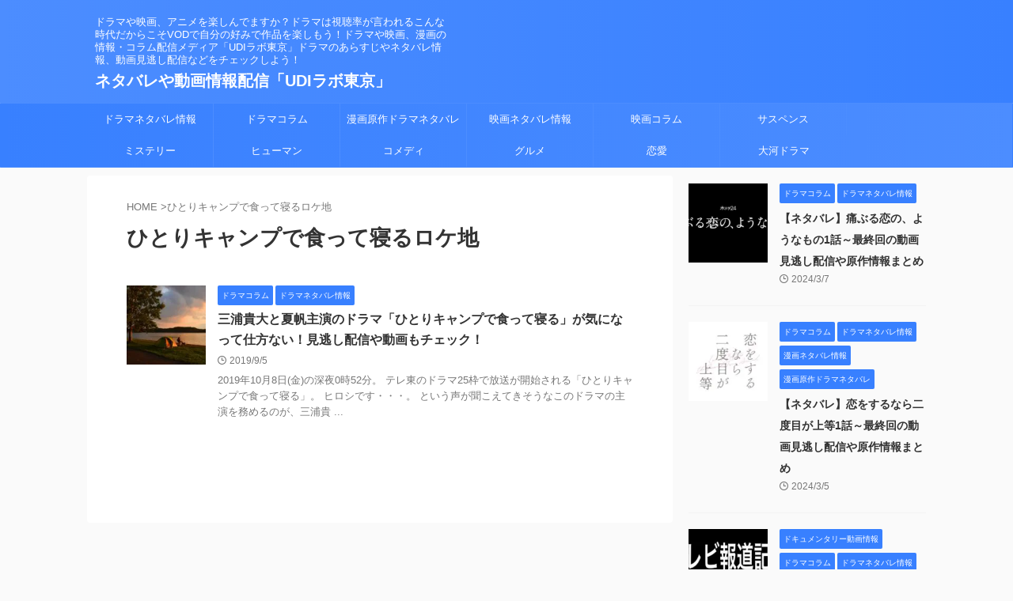

--- FILE ---
content_type: text/html; charset=utf-8
request_url: https://www.google.com/recaptcha/api2/aframe
body_size: 267
content:
<!DOCTYPE HTML><html><head><meta http-equiv="content-type" content="text/html; charset=UTF-8"></head><body><script nonce="xtCX-3cHJqgYQZLDEm3fnQ">/** Anti-fraud and anti-abuse applications only. See google.com/recaptcha */ try{var clients={'sodar':'https://pagead2.googlesyndication.com/pagead/sodar?'};window.addEventListener("message",function(a){try{if(a.source===window.parent){var b=JSON.parse(a.data);var c=clients[b['id']];if(c){var d=document.createElement('img');d.src=c+b['params']+'&rc='+(localStorage.getItem("rc::a")?sessionStorage.getItem("rc::b"):"");window.document.body.appendChild(d);sessionStorage.setItem("rc::e",parseInt(sessionStorage.getItem("rc::e")||0)+1);localStorage.setItem("rc::h",'1768936060062');}}}catch(b){}});window.parent.postMessage("_grecaptcha_ready", "*");}catch(b){}</script></body></html>